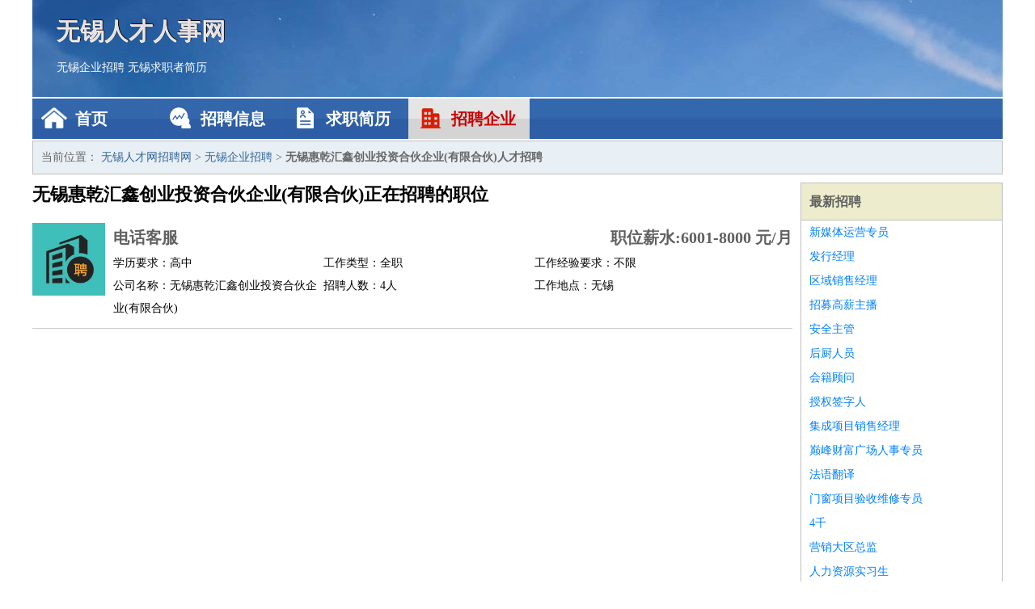

--- FILE ---
content_type: text/html
request_url: http://www.yhwxycd.com/qiye/1644.html
body_size: 2209
content:
<!DOCTYPE html>
<html>
<head>
<meta charset="UTF-8">
<meta name="viewport" content="width=device-width, initial-scale=1.0">
<meta http-equiv="X-UA-Compatible" content="IE=edge,chrome=1">
<meta name="applicable-device" content="pc,mobile">
<meta name="robots" content="all">
<meta name="keywords" content="无锡惠乾汇鑫创业投资合伙企业(有限合伙)正在招聘的工作职位">
<title>无锡惠乾汇鑫创业投资合伙企业(有限合伙)正在招聘的工作职位 无锡人才网招聘网</title>
<link rel="stylesheet" type="text/css" media="screen" href="/static/default/css/common.css?v=1768461017"/>
</head>
<body>
<div class="header inner">
<div class="mod-head">
<div class="hd">
<a href="/" class="logo">无锡人才人事网</a>
<a href="/zhaopin/">无锡企业招聘</a>
<a href="/jianli/">无锡求职者简历</a>
</div>
<div class="bd">
<div class="nav">
<a href="/" class="home">首页</a>
<a href="/zhaopin/" class="job">招聘信息</a>
<a href="/jianli/" class="jianli">求职简历</a>
<a href="/qiye/" class="qiye active">招聘企业</a>
</div>
</div>
</div>
</div>
<div class="container inner">
<div class="mod-breadcrumbs">
<div class="bd">
当前位置：
<a href="/">无锡人才网招聘网</a> &gt;
<a href="/qiye/">无锡企业招聘</a> &gt;
<strong>无锡惠乾汇鑫创业投资合伙企业(有限合伙)人才招聘</strong>
</div>
</div>
<div class="main">
<div class="mod-list">
<div class="hd">
<h1>无锡惠乾汇鑫创业投资合伙企业(有限合伙)正在招聘的职位</h1>
</div>
<div class="bd">
<ul>
<li class="J_link">
<div class="icon">
<img src="/static/default/image/qiye.jpg" alt="电话客服" width="90" height="90">
</div>
<div class="text">
<div class="title list-title">
<a href="/zhaopin/2833.html" class="name" target="_blank">电话客服</a>
<span>职位薪水:6001-8000 元/月</span>
</div>
<div class="cate">
<span>学历要求：高中</span>
<span>工作类型：全职</span>
<span>工作经验要求：不限</span>
</div>
<div class="cate">
<span>公司名称：无锡惠乾汇鑫创业投资合伙企业(有限合伙)</span>
<span>招聘人数：4人</span>
<span>工作地点：无锡</span>
</div>
</div>
</li>
</ul>
</div>
</div>
</div>
<div class="side">
<div class="mod-recommed module">
<div class="hd">
<a href="/zhaopin/">最新招聘</a>
</div>
<div class="bd">
<ul>
<li>
<a href="/zhaopin/2681.html" target="_blank">新媒体运营专员</a>
</li>
<li>
<a href="/zhaopin/2680.html" target="_blank">发行经理</a>
</li>
<li>
<a href="/zhaopin/2679.html" target="_blank">区域销售经理</a>
</li>
<li>
<a href="/zhaopin/2678.html" target="_blank">招募高薪主播</a>
</li>
<li>
<a href="/zhaopin/2677.html" target="_blank">安全主管</a>
</li>
<li>
<a href="/zhaopin/2676.html" target="_blank">后厨人员</a>
</li>
<li>
<a href="/zhaopin/2675.html" target="_blank">会籍顾问</a>
</li>
<li>
<a href="/zhaopin/2674.html" target="_blank">授权签字人</a>
</li>
<li>
<a href="/zhaopin/2673.html" target="_blank">集成项目销售经理</a>
</li>
<li>
<a href="/zhaopin/2672.html" target="_blank">巅峰财富广场人事专员</a>
</li>
<li>
<a href="/zhaopin/2671.html" target="_blank">法语翻译</a>
</li>
<li>
<a href="/zhaopin/2670.html" target="_blank">门窗项目验收维修专员</a>
</li>
<li>
<a href="/zhaopin/2669.html" target="_blank">4千</a>
</li>
<li>
<a href="/zhaopin/2668.html" target="_blank">营销大区总监</a>
</li>
<li>
<a href="/zhaopin/2667.html" target="_blank">人力资源实习生</a>
</li>
<li>
<a href="/zhaopin/2666.html" target="_blank">中药调剂员</a>
</li>
<li>
<a href="/zhaopin/2665.html" target="_blank">普通外科</a>
</li>
<li>
<a href="/zhaopin/2664.html" target="_blank">巡逻保安＋无需站岗＋工作轻松</a>
</li>
<li>
<a href="/zhaopin/2663.html" target="_blank">销售置业顾问</a>
</li>
<li>
<a href="/zhaopin/2662.html" target="_blank">高级置业顾问</a>
</li>
</ul>
</div>
</div>
<div class="mod-recommed mod-hot module">
<div class="hd">
<a href="/jianli/">最新简历</a>
</div>
<div class="bd">
<ul>
<li>
<a href="/jianli/1687.html" target="_blank">亢睿娅</a>
</li>
<li>
<a href="/jianli/1688.html" target="_blank">种景辉</a>
</li>
<li>
<a href="/jianli/1689.html" target="_blank">母哲齐</a>
</li>
<li>
<a href="/jianli/1690.html" target="_blank">丁浩翔</a>
</li>
<li>
<a href="/jianli/1691.html" target="_blank">温晴诗</a>
</li>
<li>
<a href="/jianli/1693.html" target="_blank">相昌东</a>
</li>
<li>
<a href="/jianli/1698.html" target="_blank">吾映菲</a>
</li>
<li>
<a href="/jianli/1699.html" target="_blank">牟株桦</a>
</li>
<li>
<a href="/jianli/1701.html" target="_blank">滕婉君</a>
</li>
<li>
<a href="/jianli/1704.html" target="_blank">边英雅</a>
</li>
<li>
<a href="/jianli/1706.html" target="_blank">谷碧桃</a>
</li>
<li>
<a href="/jianli/1709.html" target="_blank">央若玮</a>
</li>
<li>
<a href="/jianli/1711.html" target="_blank">聂瀚志</a>
</li>
<li>
<a href="/jianli/1712.html" target="_blank">朱素雨</a>
</li>
<li>
<a href="/jianli/1715.html" target="_blank">卜舒姿</a>
</li>
<li>
<a href="/jianli/1719.html" target="_blank">邬言明</a>
</li>
<li>
<a href="/jianli/1721.html" target="_blank">老弘钦</a>
</li>
<li>
<a href="/jianli/1723.html" target="_blank">尧星寒</a>
</li>
<li>
<a href="/jianli/1724.html" target="_blank">倪鸣姿</a>
</li>
<li>
<a href="/jianli/1725.html" target="_blank">裴霞瑛</a>
</li>
</ul>
</div>
</div>
</div>
</div>
<div class="footer">
<div class="inner">
<div class="mod-foot">
<p><a href="//www.yhwxycd.com/">无锡人才网 - 无锡人才网招聘网</a></p>
<p><a href="//www.yhwxycd.com/" target="_blank">关于我们</a>
<a href="//www.yhwxycd.com/" target="_blank">无锡人才网招聘网</a>  <a href="//www.yhwxycd.com/sitemap.xml" target="_blank">网站地图</a> Copyright &copy; 2010-2026  All Rights Reserved.
</p>
</div>
</div>
</div>
<script src="/static/default/script/jquery-1.11.0.min.js"></script>
<script src="/static/default/script/common.js"></script>
<script defer src="https://static.cloudflareinsights.com/beacon.min.js/vcd15cbe7772f49c399c6a5babf22c1241717689176015" integrity="sha512-ZpsOmlRQV6y907TI0dKBHq9Md29nnaEIPlkf84rnaERnq6zvWvPUqr2ft8M1aS28oN72PdrCzSjY4U6VaAw1EQ==" data-cf-beacon='{"version":"2024.11.0","token":"bbe24e295be34469b2e2db153aa5dc6b","r":1,"server_timing":{"name":{"cfCacheStatus":true,"cfEdge":true,"cfExtPri":true,"cfL4":true,"cfOrigin":true,"cfSpeedBrain":true},"location_startswith":null}}' crossorigin="anonymous"></script>
</body>
</html>
